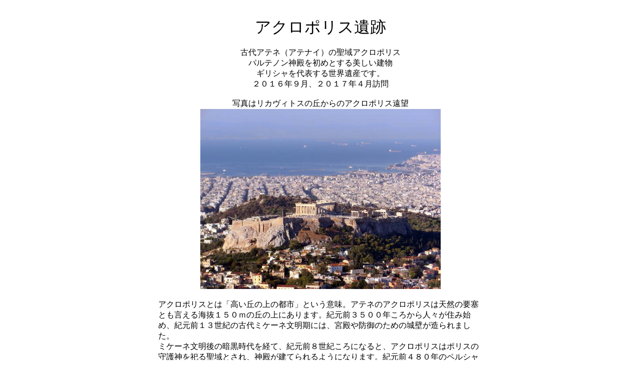

--- FILE ---
content_type: text/html
request_url: http://www.isekineko.jp/greece-acropolis.html
body_size: 29391
content:
<!DOCTYPE HTML PUBLIC "-//W3C//DTD HTML 4.01 Transitional//EN" "http://www.w3.org/TR/html4/loose.dtd">
<html lang="ja">
<head>
<meta http-equiv="Content-Type" content="text/html; charset=Shift_JIS">
<meta http-equiv="Content-Style-Type" content="text/css">
<meta name="GENERATOR" content="JustSystems Homepage Builder Version 21.0.1.0 for Windows">
<title>アクロポリス遺跡</title>
</head>
<body bgcolor="#ffffff" text="#000000" link="#008080" vlink="99900" alink="#99ff00">
<table width="100%" height="100%">
<tbody>
<tr>
<td>&nbsp;</td>
<td>&nbsp;</td>
<td>&nbsp;</td>
</tr>
<tr>
<td>&nbsp;</td>
      <td width="728" align="center" bgcolor="#ffffff"><font size="+3">アクロポリス遺跡</font><br>
      <br>
      古代アテネ（アテナイ）の聖域アクロポリス<br>
      パルテノン神殿を初めとする美しい建物<br>
      ギリシャを代表する世界遺産です。<br>
      ２０１６年９月、２０１７年４月訪問<br>
      <br>
      写真はリカヴィトスの丘からのアクロポリス遠望<br>
      <img src="CIMG11361.jpg" border="0" width="480" height="360"><br>
      <br>
      <table border="0" width="90%">
        <tbody>
          <tr>
            <td align="left">アクロポリスとは「高い丘の上の都市」という意味。アテネのアクロポリスは天然の要塞とも言える海抜１５０ｍの丘の上にあります。紀元前３５００年ころから人々が住み始め、紀元前１３世紀の古代ミケーネ文明期には、宮殿や防御のための城壁が造られました。<br>
            ミケーネ文明後の暗黒時代を経て、紀元前８世紀ころになると、アクロポリスはポリスの守護神を祀る聖域とされ、神殿が建てられるようになります。紀元前４８０年のペルシャ戦争の時、ペルシャ軍に一度は占拠され、当時の神殿は破壊されてしまいました。しかし、アテネは同年９月のサラミスの海戦で大国ペルシャを破り、黄金期（紀元前４６０～４３０）を迎えます。この時代に指導者ペリクレスによってアクロポリスにはパルテノン神殿などの多くの建物が新しく建て替えられました。</td>
          </tr>
        </tbody>
      </table>
      <br>
      <font size="+1"><b>アクロポリスに通じる道</b></font><br>
      <br>
      「高い丘の上の都市」というだけあってアクロポリスに行くには坂を登らないといけません。<br>
      アクロポリスに通じる道は西側のみ。他の三方は崖。確かに天然の要塞。<br>
      丘の上に見えるパルテノン神殿を目指して西側の坂を登ります。<br>
      <img src="CIMG01641.jpg" border="0" width="480" height="360"><br>
      <br>
      <br>
      坂を上っていくと色々な建物が木々の間から顔を出します。<br>
      アクロポリスの入口近くのアテナ・ニケ神殿。<br>
      <img src="CIMG01671.jpg" border="0" width="480" height="360"><br>
      <br>
      <br>
      先を急ぎたいところですが、現地ガイドさんがちょっと待ってと声をかけます。<br>
      このあたりから、アクロポリス南麓のイロド・アティコス音楽堂が良く見えるんです。<br>
      <br>
      <font size="+1"><b>イロド・アティコス音楽堂</b></font><br>
      <br>
      <img src="CIMG01681.jpg" border="0" width="480" height="360"><br>
      <br>
      <table border="0" width="90%">
        <tbody>
          <tr>
            <td align="left">イロド・アティコス音楽堂は後２世紀の大富豪アティコスがアテネに寄贈した音楽堂。ギリシャがローマ帝国の属州になった後の建物です。アティコスが妻の死を悼んで建てたものだということですが、現在では修復されて様々なコンサート等に利用されています。観客席は６０００席だとか。</td>
          </tr>
        </tbody>
      </table>
      <br>
      <br>
      ローマ時代に建てられた入口の門。<br>
      <br>
      <font size="+1"><b>ブーレの門</b></font><br>
      <br>
      <img src="CIMG02851.jpg" border="0" width="480" height="360"><br>
      <br>
      今は帰る時専用の門になっています。中から撮りました。<br>
      <br>
      <br>
      いよいよアクロポリスです。凄い大混雑。<br>
      <img src="CIMG01731.jpg" border="0" width="480" height="360"><br>
      <br>
      <br>
      <font size="+1"><b>プロピュライア（前門</b></font><b>）</b><br>
      <br>
      <img src="CIMG018311.jpg" border="0" width="480" height="360"><br>
      <br>
      <table border="0" width="90%">
        <tbody>
          <tr>
            <td align="left">アクロポリスの前門・プロピュライアは紀元前５世紀にペリクレスの指揮の下で建設されたもの。白い大理石で建てられ、柱はドーリア式。中央の建物を挟んで両側に建物が並んでおり、北翼の建物は絵画館として知られています。南翼の建物の先にはアテナ・ニケ神殿が建てられました。</td>
          </tr>
        </tbody>
      </table>
      <br>
      アグリッパの記念碑（左）と絵画館（右）<br>
      <img src="CIMG01871.jpg" border="0" width="480" height="360"><br>
      <br>
      <table border="0" width="90%">
        <tbody>
          <tr>
            <td align="left">アグリッパの記念碑は今は台座だけが残ります。アグリッパはローマ帝国初代皇帝アウグストゥスの腹心で後に娘婿になる人物。軍才に優れた将軍で、多くの建造物を建てたことで有名。<br>
            <br>
            先に進もうとしたら、ここでも現地ガイドさんからストップの声。見晴らしがとても良いので見逃すなとのこと。実際、ここからは古代ギリシャの大切な場所をいくつも展望することができます。</td>
          </tr>
        </tbody>
      </table>
      <br>
      アクロポリス北西麓は古代アテネ市民の公共の場・古代アゴラ<br>
      <img src="CIMG02811.jpg" border="0" width="480" height="360"><br>
      <br>
      左上はヘパイストス神殿（テセウス神殿）、右にアグリッパの音楽堂の柱<br>
      <br>
      <br>
      古代アゴラから視線を少し左に移すとアレイオス・パゴス<br>
      人々がたくさん登っている岩山がアレイオス・パゴス。アレス神の丘（大岩）の意味。<br>
      <img src="CIMG02821.jpg" border="0" width="480" height="360"><br>
      <br>
      貴族たちの評議所であり、パウロが説教をした場所（不評だったらしい）でもあります。<br>
      <br>
      <br>
      更に左。ギリシャ教会のドームの左側がアテネ市民の民会が開かれたプニュクスの丘。<br>
      古代アテネ民主制の象徴的場所<br>
      <img src="CIMG02841.jpg" border="0" width="480" height="360"><br>
      <br>
      紀元前４６０年ころアレイオス・パゴスの貴族評議所から市民の民会に政治は移ります。<br>
      <br>
      <br>
      更に左に目をやると遠くにエーゲ海が見えます。なんか、感動。<br>
      アクロポリスから見えるんだ、エーゲ海。<br>
      <img src="CIMG01811.jpg" border="0" width="480" height="360"><br>
      <br>
      <br>
      アテネ市街を見渡してから、いよいよ前門へと進みます。<br>
      <br>
      前門南翼の建物とアテナ・ニケ神殿<br>
      <img src="CIMG01941.jpg" border="0" width="480" height="360"><br>
      <br>
      実はアテナ・ニケ神殿は前門を登る途中からが最も良く見えます。<br>
      <br>
      <font size="+1"><b>アテナ・ニケ神殿</b></font><br>
      <br>
      <img src="CIMG02751.jpg" border="0" width="480" height="360"><br>
      <br>
      <table border="0" width="90%">
        <tbody>
          <tr>
            <td align="left">ニケは勝利の女神。アテナ・ニケ神殿は「翼なきニケの神殿」とも呼ばれます。ここにはアテネ市民が戦いで常にアテネが勝利を得られるように、勝利の女神がどこにもいかないようにと願い、その翼を切った勝利の女神の木像を置きました。ペリクレスにより建築が始まり紀元前４２４年に完成しますが、オスマントルコ時代に解体されてしまいます。ギリシャ独立後に破片を集め、復元したのが現在の神殿。イオニア式の柱と外壁のレリーフが印象的。小さいけれど美しい神殿です。</td>
          </tr>
        </tbody>
      </table>
      <br>
      <img src="CIMG02761.jpg" border="0" width="480" height="360"><br>
      <br>
      アテナ・ニケ神殿を飾っていたレリーフは優品が多く、<br>
      新アクロポリス博物館の見どころの一つになってます。<br>
      <br>
      <br>
      前門を抜けてアクロポリスの中へ<br>
      <table border="0" width="100%">
        <tbody>
          <tr>
            <td>&nbsp;<img src="CIMG01951.jpg" border="0" width="320" height="240"></td>
            <td>&nbsp;<img src="CIMG01961.jpg" border="0" width="320" height="240"></td>
          </tr>
        </tbody>
      </table>
      <br>
      <br>
      前門を抜けると、いよいよ目の前にパルテノン神殿<br>
      でも絶賛修復中（２０１６年９月）<br>
      <img src="CIMG019721.jpg" border="0" width="480" height="360"><br>
      <br>
      <table border="0" width="90%">
        <tbody>
          <tr>
            <td align="left">パルテノン神殿はビザンティン時代に教会として利用された後、オスマントルコ時代には軍隊が利用することとなります。ヴェネツィア軍との戦闘の際、パルテノン神殿は火薬の貯蔵庫とされていたため、ヴェネツィア海軍の大砲攻撃を受けて大爆発を起こし、酷く破壊されてしまいました。<br>
            現在、パルテノン神殿は紀元前５世紀の姿に戻すための修復工事が続けられています。大規模な重機が入ってるのは興ざめではありますが、それでもやっぱり感動してしまう。</td>
          </tr>
        </tbody>
      </table>
      <br>
      <br>
      アクロポリスで破壊されたのはパルテノン神殿だけではありません。<br>
      現在のアクロポリスとかってのアクロポリスの再現図を並べた絵葉書がありました。<br>
      <table border="0" width="100%">
        <tbody>
          <tr>
            <td>&nbsp;<img src="img03011.jpg" border="0" width="320"></td>
            <td>&nbsp;<img src="img03021.jpg" border="0" width="320"></td>
          </tr>
        </tbody>
      </table>
      <br>
      多くの建物が今は失われていることがわかります。<br>
      <br>
      アクロポリス内では航空写真が案内図になってました。番号が振ってあるので分かりやすい。<br>
      <img src="CIMG025411111.jpg" border="0" width="600"><br>
      <br>
      <table width="90%">
        <tbody>
          <tr>
            <td align="left">①ブーレの門（ローマ時代の門）　②アグリッパの記念碑（ローマ時代）　③プロピュライア（前門）　航空写真だと北翼と南翼の建物が良く分かります。　④アテナ・ニケ神殿　⑤アテナ・プロマコス像(５世紀までアテナ女神の巨像が立っていた場所）。　⑥アルテミス・ブラウロニアの聖域　かってアルテミス女神を祀る神殿があった場所。現在は礎石のみ。　⑦アテナ古神殿跡・アテナの祭壇跡　紀元前６世紀に建てられ、ペルシャ軍に破壊された神殿の跡。　⑧エレクテイオン　少女像の柱が有名。　⑨パンドロセイオン　⑩～⑪パルテノン神殿　アクロポリスの中心であるアテネ女神に捧げられた大神殿です。　⑫ロマ女神と皇帝アウグストゥスの神殿跡（ローマ時代）　<br>
            アクロポリス南麓のイロド・アティコス音楽堂とディオニュソス劇場の位置も書き足してみました。</td>
          </tr>
        </tbody>
      </table>
      <br>
      これまで①～④を見てきたことになります。<br>
      見どころは多いですが、まずは、やっぱりパルテノン神殿<br>
      <br>
      <b><font size="+1">パルテノン神殿</font></b><br>
      <br>
      パルテノンとは「処女宮」を意味し、処女神アテナに捧げられた神殿です。<br>
      アクロポリス入口に面した神殿西側から反対側の東側に向かいます。<br>
      <table border="0" width="100%">
        <tbody>
          <tr>
            <td>&nbsp;<img src="CIMG02101.jpg" border="0" width="320" height="427"></td>
            <td>&nbsp;<img src="CIMG02081.jpg" border="0" width="320" height="427"></td>
          </tr>
        </tbody>
      </table>
      <br>
      <table border="0" width="90%">
        <tbody>
          <tr>
            <td align="left">処女神アテナはアテネの守護神。パルテノン神殿はペルシャ軍に古アテナ神殿が破壊された後、紀元前４４７年から紀元前４３１年にかけて再建されたアテナ神殿です。紀元前４８０年のサラミスの海戦で大国ペルシャを破ったアテネはギリシャ世界で発言権を強め、ペルシャに対抗するためエーゲ海の諸ポリスが結んだ軍事同盟・デロス同盟を主導するとともに、ポリス内では民主化を推し進め、黄金期を迎えていました。<br>
            パルテノン神殿はアテネ黄金期を築いたペリクレスが計画し、当時の偉大な彫刻家フェイディアスが建築を指揮したとされています。デロス同盟により周辺ポリスからアテネに集められた貢租をつぎ込んで造られました。神殿の大きさは縦約７０ｍ、横約３１ｍ。周囲には４６本のドーリア式柱。柱の高さは約１０ｍ。各柱には２０本の溝が彫られています。柱は一見みな同じ太さですが、実は四隅の柱は他より太くなっているのだとか。</td>
          </tr>
        </tbody>
      </table>
      <br>
      ちょっと後ろに下がって神殿全体を撮ってみました。<br>
      柱は正面が８本、横が１７本<br>
      <img src="CIMG02341.jpg" border="0" width="480" height="360"><br>
      <br>
      <br>
      神殿東側。この東側が正面だったそうです。<br>
      <img src="CIMG02131.jpg" border="0" width="480" height="360"><br>
      <br>
      <table border="0" width="90%">
        <tbody>
          <tr>
            <td align="left">パルテノン神殿は曲線からなっていると言われています。柱が置かれた床は中央部分が両端より高く曲線となっているし、柱は中央部分が太くなっているエンタシス。更に柱は垂直に立っているのではなく、実はやや内側に傾いているのだそうです。人間の目の錯覚を利用したものとも言われていますが、理屈はともかく、ドーリア式建物の最高峰と言われるだけあって、なんとも美しい。現地ガイドさんによると柱の溝も彫刻家が全て彫っていたそうで、細部まで凝っています。建物の大きさだけなら後の帝政ローマ時代の建物にもっと大きなものはありますが、ギリシャ時代の建物には何とも言えない品があり、中でもパルテノン神殿の品格は抜きんでているように感じます。</td>
          </tr>
        </tbody>
      </table>
      <br>
      神殿の構造や破風の説明図。<br>
      神殿は大小２つの部屋からなっています。小さい部屋は宝物庫<br>
      大きな部屋には天井に届くほどの巨大なアテナ女神像が祀られていました。<br>
      <img src="CIMG026011.jpg" border="0" width="480"><br>
      <br>
      東側（正面）の破風にはゼウスの頭からアテナ女神が誕生する場面が<br>
      西側の破風にはアテネの守護神の地位をアテナとポセイドンが争った場面が彫られていたそうです。<br>
      <br>
      <br>
      東側破風（屋根の下の三角形の部分）とメトープ（長方形の彫刻小壁）に残る彫刻<br>
      <img src="CIMG02161.jpg" border="0" width="480" height="360"><br>
      <br>
      <table border="0" width="90%">
        <tbody>
          <tr>
            <td align="left">パルテノン神殿の破風や周囲の壁を飾っていた彫刻やレリーフは、現在はアクロポリス南麓の新アクロポリス博物館に展示されています。オリジナルの多くがオスマン帝国支配時にイギリス大使に持ち去られ、その後大英博物館に渡ったためレプリカが多いのが残念ですが、それでも、かってのパルテノン神殿が素晴らしい美の宝庫だったことを偲ぶことができます。作者は彫刻家として名高いフェイディアス。彼はパルテノン神殿の建築を指揮したペリクレスと親友だったそうです。</td>
          </tr>
        </tbody>
      </table>
      <br>
      <table border="0" width="90%">
        <tbody>
          <tr>
            <td align="left"><img src="CIMG094911.jpg" border="0" width="320" align="right" hspace="5" vspace="5"><br>
            神殿だけでなく、かって神殿内に祀られていたアテナ女神像もフェイディアスの作でした。<br>
            <br>
            女神像は高さ１０ｍ、台座は高さ２ｍ。合わせると高さ１２ｍもの巨大さ。台座にはパンドラ誕生のレリーフが彫られていたそうです。<br>
            <br>
            巨大なアテナ女神像のオリジナルは失われていますが、当時からアテナ女神像の素晴らしさは評判だったらしく、多くの模刻が残っているので、往時の姿を偲ぶことはできます。<br>
            <br>
            右はアテネ考古学博物館に展示されているアテナ・パルティノス（処女神アテナ）。もっともオリジナルに近いとされているものです。<br>
            <br>
            女神は右手に勝利の女神ニケを乗せ、メドゥーサの顔のついた盾を左手で持ちます。盾の内側には蛇。ベルトも蛇です。蛇はお守りだったんですって。そして兜にはスフィンクスとペガサス。<br>
            <br>
            オリジナルのアテナ・パルティノスは肌は象牙、服や装飾品は黄金でできていたといいます。<br>
            アテネ絶頂期の豊かさを示すものだったのでしょう。<br>
            <br>
            アテナ・パルティノスはその豪華さから失われたのでしょうけれど、残っていた神殿破風の彫刻やレリーフまで失われたのは実に残念。<br>
            <br>
            ギリシャはイギリスに返還を求めていますが、イギリスが全く応じないのだとか・・・。<br>
            本来の場所で見たいものです。</td>
          </tr>
        </tbody>
      </table>
      <br>
      <br>
      <b><font size="+1">女神ロマと皇帝アウグストゥスの神殿跡</font></b><br>
      <br>
      <img src="CIMG02321.jpg" border="0" width="480" height="360"><br>
      <br>
      神殿の東側の近くに円形の建造物らしきものが残っています。<br>
      これはローマ人が建てた円形神殿の跡<br>
      <br>
      <br>
      <table border="0" width="100%">
        <tbody>
          <tr>
            <td align="center">円形神殿から見たパルテノン神殿<br>
            &nbsp;<img src="CIMG02331.jpg" border="0" width="320" height="427"></td>
            <td align="center">&nbsp;アクロポリス東端の展望台<br>
            <img src="CIMG35421.jpg" border="0" width="320" height="427" align="middle" hspace="0" vspace="0"></td>
          </tr>
        </tbody>
      </table>
      <br>
      <br>
      パルテノン神殿東側付近からの見晴らしも素晴らしい。<br>
      <br>
      <b><font size="+1">ディオニュソス劇場</font></b><font size="+1"><b><font size="+1"></font>とアスクレピオスの神域</b></font><br>
      <br>
      パルテノン神殿東側付近から撮ったアクロポリス南麓<br>
      <img src="CIMG02671.jpg" border="0" width="480" height="360"><br>
      <br>
      <table border="0" width="90%">
        <tbody>
          <tr>
            <td align="left">写真左側には半円形のディオニュソス劇場、その右隣はアスクレピオスの神域、更に写真奥の大きな新しい建物がアクロポリスからの出土品を展示する新アクロポリス博物館。<br>
            酒と演劇の神ディオニュソスに捧げたディオニュソス劇場は１万７０００人を収容可能だったとされます。ディオニュソスの祭りの際に、この劇場で演劇コンクールが行われました。数多くのギリシャ悲劇はここで最初に上演されたのだそうです。<br>
            右隣のアスクレピオスの神域は第一次ペロポネソス戦争（前４３１年～４２１年）が始まって間もなくアテネに疫病が流行った際、医学の神アスクレピオスのために造られたもの。アテネはペロポネソス半島の覇者スパルタとのギリシャの覇権を巡る争いの中で次第に衰退していくこととなります。</td>
          </tr>
        </tbody>
      </table>
      <br>
      <br>
      <font size="+1"><b>エレクテイオンとアテナ古神殿跡・アテナ祭壇跡</b></font><br>
      <br>
      アクロポリス入口付近から見たエレクテイオン周辺<br>
      <img src="CIMG02031.jpg" border="0" width="480" height="360"><br>
      <br>
      <table border="0" width="90%">
        <tbody>
          <tr>
            <td align="left">アクロポリス入口付近から進むと、パルテノン神殿の左側にエレクテイオンが見えて来ます。その手前、今では瓦礫が転がっているとしか見えない場所がアテナ古神殿跡とアテナ祭壇跡。</td>
          </tr>
        </tbody>
      </table>
      <br>
      手前が紀元前６世紀のアテナ古神殿跡。大理石ではなく石灰岩で建てられていました。<br>
      <img src="CIMG35601.jpg" border="0" width="480" height="360"><br>
      <br>
      <table border="0" width="90%">
        <tbody>
          <tr>
            <td align="left">パルテノン神殿に比べると古神殿は随分小さいですが、礎石から大きな部屋と小さな部屋から成る建物でパルテノン神殿と構造が同じだったことが分かっています。かってはオリーブの木で造られたアテナ女神像が置かれていました。<br>
            <br>
            <img src="CIMG35481.jpg" border="0" width="320" height="427" align="left" hspace="5" vspace="5"><br>
            エレクティオンはアテナ古神殿に隣接して建っています。パルテノン神殿より少し遅れた紀元前４２１年から前４０７年ころに建立されたもの。<br>
            この神殿もペルシャに破壊されたものを再建したと考えられているそうです。<br>
            <br>
            アテナ古神殿の近くに建てられているということだけでも何か由緒がありそうですが、実はエレクテイオンは処女神アテナの息子とされる伝説のアテネ王エリクトニオスに捧げられた神殿なのだそうです。この場所にかってエリクトニオス王の館があったのだとか。<br>
            <br>
            処女神の息子？とは、わけのわからない話ですが、アテナ女神に欲情したヘパイストス神（アフロディテの夫）の精子が逃げようとしたアテナの足にかかり、それをアテナがぬぐって大地に捨てたところ、大地から生まれたのがエリクトニオス・・・なんだとか。<br>
            不思議な経緯で生まれた息子？ですが、アテナはエリクトニオスを可愛がります。不死にするのには失敗しましたが、アテナはエリクトニオスを育て、彼はアテネ２代目の王となります。<br>
            そして、エリクトニオスはアクロポリスにアテナ女神の像を置き、アテネ最大の祭り・パンアテナイ祭りを始めたとされています。</td>
          </tr>
        </tbody>
      </table>
      <br>
      <br>
      ということは、エレクティオンはアクロポリスでのアテナ女神信仰の発祥の地なんでしょうか。<br>
      深い歴史がありそうで気になるところですが、<br>
      エレクテイオンといえば、まずは美しい少女達が柱となっている外観に魅かれます。<br>
      <img src="CIMG02041.jpg" border="0" width="480" height="360"><br>
      <br>
      <br>
      重なってしまって分かりにくいですが、少女は6人<br>
      <img src="CIMG02061.jpg" border="0" width="480" height="360"><br>
      <br>
      実は少女像はレプリカ。オリジナルのうち５柱は新アクロポリス博物館に展示保管されています。<br>
      <br>
      レプリカとはいえ、やはり美しい。<br>
      <img src="CIMG357511.jpg" border="0" width="600" height="450"><br>
      <br>
      <br>
      美しいエレクテイオン。角度を変えて西側から撮ってみました。<br>
      <img src="CIMG02511.jpg" border="0" width="480" height="360"><br>
      <br>
      美しい少女達が柱となっているのは、なんとも魅力的。<br>
      <br>
      パンアテナイ祭はエレクテイオンに祀られたアテナ女神に聖衣を捧げる祭り。<br>
      この神殿のどこにアテナ女神は祀られていたのでしょう。<br>
      <br>
      女神像があった場所を探してうろうろしたら、エレクティオンがとても変わった構造なのが分かりました。<br>
      <br>
      下の写真は東側から撮ったエレクテイオン。少女像は左端に写っています。<br>
      この方角から見ると、随分と表情が変わりますよね。<br>
      <img src="CIMG02371.jpg" border="0" width="480" height="360"><br>
      <br>
      <br>
      イオニア式の柱が美しいですが、更に北側に回り込むと・・・<br>
      少女柱の反対側（北側）が低くなっていて、そこにも入口があるのです。<br>
      <br>
      <table border="0" width="100%">
        <tbody>
          <tr>
            <td align="center">&nbsp;低いところにある入口（少女柱の反対側）<br>
            <img src="CIMG02401.jpg" border="0" width="320" height="427"></td>
            <td align="center">北側（少女像反対側）の入口付近<br>
            <img src="CIMG02451.jpg" border="0" width="320" height="427">&nbsp;</td>
          </tr>
        </tbody>
      </table>
      <br>
      この入口の奥に女神像があったのかなあ・・・・。<br>
      <br>
      それにしても、この高低差はなんなのでしょう。西側から見ると、より構造が分かりやすいです。<br>
      左端が上の写真の入口。右端が少女像が柱となっている部分。凄い高低差がある構造<br>
      <img src="CIMG02501.jpg" border="0" width="480" height="360"><br>
      <br>
      <table border="0" width="90%">
        <tbody>
          <tr>
            <td align="left"><img src="CIMG35571.jpg" border="0" width="320" height="427" align="right" hspace="5" vspace="5"><br>
            高低差、なんと３ｍもあるそうです。<br>
            <br>
            何故こんな場所に、こんな高低差のある建物を建てたのか・・それは、やはりこの場所に重要な意味があったから・・・ということのようです。<br>
            <br>
            右の写真は上の写真中央にある木を写したものですが、これはアテネの守護神としての地位をアテナとポセイドンが争った時にアテナが出したオリーブの木。<br>
            <br>
            アテナはオリーブの木を、ポセイドンは井戸を出し、アテネ市民はオリーブを出したアテナを守護神として選んだのだとか（そのおかげで今でもアテネは水不足・・・と現地ガイドさん談）。<br>
            <br>
            このオリーブの木も何代目かのものですが、実は、ポセイドンが三叉の鉾を突いて作った井戸もこの建物内にあるそうです（頑張って見つけようとしましたが無理でした）。<br>
            <br>
            つまりここは古代アテネで重要な神話・伝説の舞台なんですね。<br>
            この神殿は伝説の王エリクトニオス、アテナ女神、そして更には海神ポセイドンをも祀る非常に複雑な性格を持つもののようです。</td>
          </tr>
        </tbody>
      </table>
      <br>
      <table border="0" width="90%">
        <tbody>
          <tr>
            <td align="left"><img src="CIMG35581.jpg" border="0" width="320" height="240" align="left" hspace="5" vspace="5">また、エレクティオンに隣接してパンドロセイオンというストア・列柱廊などを備えた場所もあったのですが、遺跡の説明図によると、アテナのオリーブの木の右側にアテネ初代王ケクロプスの墓があったようなのです。<br>
            現地ガイドさんも少女柱の下あたりに古代王のお墓があると言っていました。それがケクロプスの墓なんでしょうか。ケクロプスは大地から生まれ、下半身が蛇の姿をしていたといいます。跡を継いだエリクトニオスも大地から生まれたとされるし・・・。う～～ん、大地とか蛇とか古い大地母神とも関係ありそう。<br>
            <br>
            エレクティオンがアクロポリスの中でもかなり重要な場所だったのは間違いなさそうです。</td>
          </tr>
        </tbody>
      </table>
      <br>
      <br>
      エレクテイオンから入口付近に戻ります。<br>
      ２０１６年９月に訪れた時は、まるで建築工事の現場みたいになっていました。<br>
      <img src="CIMG02481.jpg" border="0" width="480" height="360"><br>
      <br>
      ５世紀まで立っていたアテナ・プロマコス像の台座が入口付近にあるはずなので探したのですが・・・<br>
      この時はどこにあるやら・・・。<br>
      <br>
      それが２０１７年４月には、こんなにすっきり。工事が進んでいるんでしょうか。<br>
      <img src="CIMG35631.jpg" border="0" width="480" height="360"><br>
      <br>
      <table border="0" width="90%">
        <tbody>
          <tr>
            <td align="left"><img src="CIMG35641.jpg" border="0" width="320" height="240" align="right" hspace="5" vspace="5">説明図もあったので、このあたりにアテナ・プロマコス像があったのは間違いないようです。<br>
            <br>
            アテナ・プロマコス像はパルテノン神殿内部に祀られたアテナ・パルティノス像と同じく彫刻家フェイディアスの作。青銅製の像で、高さは９ｍあったそうです。パルテノン神殿内のアテナ・パルティノスには僅かに及ばないものの実に巨大な像で、アテネから約１０㎞離れたビレウスからも見ることができたと言われています。<br>
            右手に槍を左手に盾を持っていたそうで説明図がありました。アテナ・プロマコスの像はマラトンの戦いの戦利品で造られたとの説もあるそうです。説明図からは、かって像の周囲に様々な奉納品が置かれていたことも分かります。</td>
          </tr>
        </tbody>
      </table>
      <br>
      <br>
      <font size="+1"><b>アクロポリス内から見た前門</b></font><br>
      <br>
      <img src="CIMG35621.jpg" border="0" width="480" height="360"><br>
      <br>
      前門の周囲も瓦礫が除かれてすっきりしていました。<br>
      アクロポリス内から見た方が、かっての姿を想像しやすいですね。<br>
      <br>
      <br>
      <font size="+1"><b>アルテミス・ブラウロニアの聖域</b></font><br>
      <br>
      ２０１６年９月<br>
      <img src="CIMG027211.jpg" border="0" width="480" height="360"><br>
      <br>
      <table border="0" width="90%">
        <tbody>
          <tr>
            <td align="left">アクロポリス入口からパルテノン神殿西側の間はアルテミス・ブラウロニアの聖域と言われる場所なのですが、２０１６年９月に訪れた時は瓦礫の山があるばかりで良く分かりませんでした。ここがそうなのか、それとも、ここはパルテノン神殿修復で出た瓦礫を置いている場所なのか・・・。<br>
            それが２０１７年４月に訪れた時は下の写真のようにすっきり。建物の基礎部分らしきものも見えています。修復進んでいるんですね。アルテミスは狩猟の女神であるとともに少女の守り神。</td>
          </tr>
        </tbody>
      </table>
      <br>
      ２０１７年４月<br>
      <img src="CIMG35681.jpg" border="0" width="480" height="360"><br>
      <br>
      <br>
      瓦礫が姿を消したおかげで、周囲が良く見渡せます。<br>
      <br>
      <table border="0" width="100%">
        <tbody>
          <tr>
            <td align="center">望遠で撮ったニケ神殿<br>
            <img src="CIMG35691.jpg" border="0" width="320" height="427">&nbsp;</td>
            <td align="center">&nbsp;アルテミスの聖域から見たパルテノン神殿<br>
            <img src="CIMG35701.jpg" border="0" width="320" height="427"></td>
          </tr>
        </tbody>
      </table>
      <br>
      <br>
      パルテノン神殿西側。神殿に通じる階段が良く見えます。<br>
      <img src="CIMG35711.jpg" border="0" width="480" height="360"><br>
      <br>
      建設機材が入っていても、この威容・風格には感動します。<br>
      修復が進んでいるみたいで良かった。<br>
      やっぱりギリシャ観光の華はパルテノン神殿ですね。<br>
      <br>
      <br>
      アテネでの贅沢。アクロポリスの見えるレストランで夕食。<br>
      ライトアップされたアクロポリス<br>
      <img src="CIMG11291.jpg" border="0" width="480" height="360"><br>
      <br>
      <br>
      夜のパルテノン神殿。実に美しい。<br>
      <img src="CIMG11281.jpg" border="0" width="480" height="360"><br>
      <br>
      <br>
      ２０１６年９月、２０１７年４月と訪れました。<br>
      シーズン中の９月は人が多いけど空が青く<br>
      ４月は人は少ないけど空が霞んでいて海は見えませんでした。<br>
      ２回行っても、また行きたくなる凄い場所。<br>早く修復工事が終わると良いですよね。<br>
      <br>
      <br>
      <a href="europe-index1.html">ギリシャと周辺の遺跡に戻る</a><br>
      <br>
<br>
      <a href="index.html"><img src="button42.gif" width="101" height="46" border="0" alt="HOME"></a><br>
      <br>
      参考文献<br>
      <br>      古代ギリシャ・時空を超えた旅（２０１６年東博展覧会図録）<br>
      図説ギリシャ・エーゲ海文明の歴史を訪ねて　周藤芳幸著　ふくろうの本<br>
      図説ギリシャ神話・神々の世界篇　松島達也著　ふくろうの本<br>
      図説ギリシャ神話・英雄たちの世界篇　松島達也・岡部紘三著　ふくろうの本<br>
      古代ギリシャがんちく図鑑　柴崎みゆき著　バジリコ株式会社<br>
      <br>
      基本的には現地ガイドさんの説明を元にまとめています。<br>
<br>
</td>
      <td>&nbsp;</td>
</tr>
<tr>
<td>&nbsp;</td>
<td>&nbsp;</td>
<td>&nbsp;</td>
</tr>
</tbody>
</table>
</body>
</html>